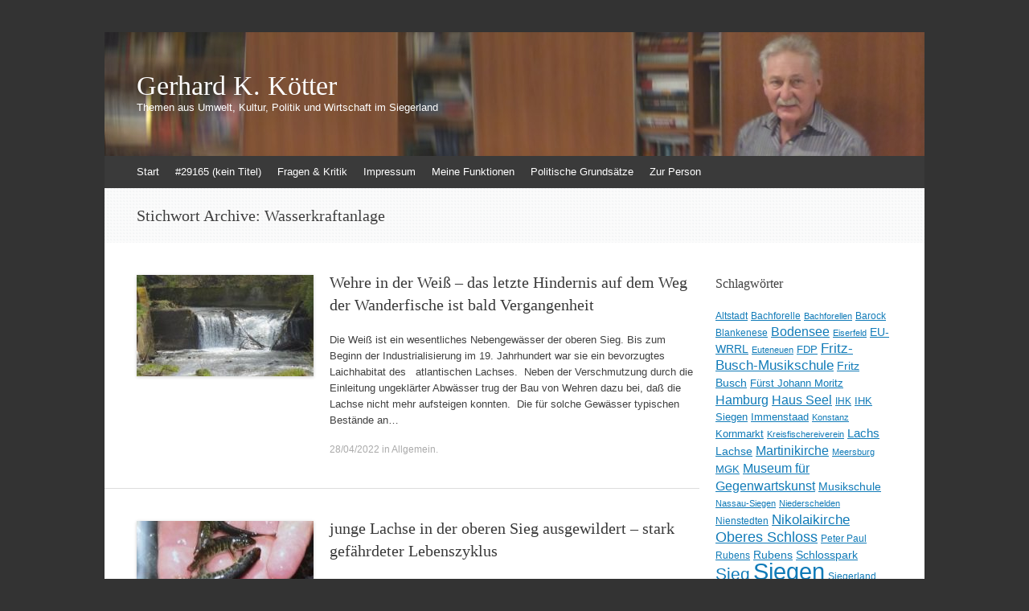

--- FILE ---
content_type: text/html; charset=UTF-8
request_url: https://gerhard-koetter.de/tag/wasserkraftanlage/
body_size: 9720
content:
<!DOCTYPE html>
<html lang="de">
<head>
<meta charset="UTF-8" />
<meta name="viewport" content="width=device-width, initial-scale=1" />
<title>Wasserkraftanlage | Gerhard K. Kötter</title>
<link rel="profile" href="http://gmpg.org/xfn/11" />
<link rel="pingback" href="https://gerhard-koetter.de/xmlrpc.php" />
<!--[if lt IE 9]>
<script src="https://gerhard-koetter.de/wp-content/themes/expound/js/html5.js" type="text/javascript"></script>
<![endif]-->

<meta name='robots' content='max-image-preview:large' />
<link rel="alternate" type="application/rss+xml" title="Gerhard K. Kötter &raquo; Feed" href="https://gerhard-koetter.de/feed/" />
<link rel="alternate" type="application/rss+xml" title="Gerhard K. Kötter &raquo; Kommentar-Feed" href="https://gerhard-koetter.de/comments/feed/" />
<link rel="alternate" type="application/rss+xml" title="Gerhard K. Kötter &raquo; Wasserkraftanlage Schlagwort-Feed" href="https://gerhard-koetter.de/tag/wasserkraftanlage/feed/" />
<style id='wp-img-auto-sizes-contain-inline-css' type='text/css'>
img:is([sizes=auto i],[sizes^="auto," i]){contain-intrinsic-size:3000px 1500px}
/*# sourceURL=wp-img-auto-sizes-contain-inline-css */
</style>
<style id='wp-emoji-styles-inline-css' type='text/css'>

	img.wp-smiley, img.emoji {
		display: inline !important;
		border: none !important;
		box-shadow: none !important;
		height: 1em !important;
		width: 1em !important;
		margin: 0 0.07em !important;
		vertical-align: -0.1em !important;
		background: none !important;
		padding: 0 !important;
	}
/*# sourceURL=wp-emoji-styles-inline-css */
</style>
<style id='wp-block-library-inline-css' type='text/css'>
:root{--wp-block-synced-color:#7a00df;--wp-block-synced-color--rgb:122,0,223;--wp-bound-block-color:var(--wp-block-synced-color);--wp-editor-canvas-background:#ddd;--wp-admin-theme-color:#007cba;--wp-admin-theme-color--rgb:0,124,186;--wp-admin-theme-color-darker-10:#006ba1;--wp-admin-theme-color-darker-10--rgb:0,107,160.5;--wp-admin-theme-color-darker-20:#005a87;--wp-admin-theme-color-darker-20--rgb:0,90,135;--wp-admin-border-width-focus:2px}@media (min-resolution:192dpi){:root{--wp-admin-border-width-focus:1.5px}}.wp-element-button{cursor:pointer}:root .has-very-light-gray-background-color{background-color:#eee}:root .has-very-dark-gray-background-color{background-color:#313131}:root .has-very-light-gray-color{color:#eee}:root .has-very-dark-gray-color{color:#313131}:root .has-vivid-green-cyan-to-vivid-cyan-blue-gradient-background{background:linear-gradient(135deg,#00d084,#0693e3)}:root .has-purple-crush-gradient-background{background:linear-gradient(135deg,#34e2e4,#4721fb 50%,#ab1dfe)}:root .has-hazy-dawn-gradient-background{background:linear-gradient(135deg,#faaca8,#dad0ec)}:root .has-subdued-olive-gradient-background{background:linear-gradient(135deg,#fafae1,#67a671)}:root .has-atomic-cream-gradient-background{background:linear-gradient(135deg,#fdd79a,#004a59)}:root .has-nightshade-gradient-background{background:linear-gradient(135deg,#330968,#31cdcf)}:root .has-midnight-gradient-background{background:linear-gradient(135deg,#020381,#2874fc)}:root{--wp--preset--font-size--normal:16px;--wp--preset--font-size--huge:42px}.has-regular-font-size{font-size:1em}.has-larger-font-size{font-size:2.625em}.has-normal-font-size{font-size:var(--wp--preset--font-size--normal)}.has-huge-font-size{font-size:var(--wp--preset--font-size--huge)}.has-text-align-center{text-align:center}.has-text-align-left{text-align:left}.has-text-align-right{text-align:right}.has-fit-text{white-space:nowrap!important}#end-resizable-editor-section{display:none}.aligncenter{clear:both}.items-justified-left{justify-content:flex-start}.items-justified-center{justify-content:center}.items-justified-right{justify-content:flex-end}.items-justified-space-between{justify-content:space-between}.screen-reader-text{border:0;clip-path:inset(50%);height:1px;margin:-1px;overflow:hidden;padding:0;position:absolute;width:1px;word-wrap:normal!important}.screen-reader-text:focus{background-color:#ddd;clip-path:none;color:#444;display:block;font-size:1em;height:auto;left:5px;line-height:normal;padding:15px 23px 14px;text-decoration:none;top:5px;width:auto;z-index:100000}html :where(.has-border-color){border-style:solid}html :where([style*=border-top-color]){border-top-style:solid}html :where([style*=border-right-color]){border-right-style:solid}html :where([style*=border-bottom-color]){border-bottom-style:solid}html :where([style*=border-left-color]){border-left-style:solid}html :where([style*=border-width]){border-style:solid}html :where([style*=border-top-width]){border-top-style:solid}html :where([style*=border-right-width]){border-right-style:solid}html :where([style*=border-bottom-width]){border-bottom-style:solid}html :where([style*=border-left-width]){border-left-style:solid}html :where(img[class*=wp-image-]){height:auto;max-width:100%}:where(figure){margin:0 0 1em}html :where(.is-position-sticky){--wp-admin--admin-bar--position-offset:var(--wp-admin--admin-bar--height,0px)}@media screen and (max-width:600px){html :where(.is-position-sticky){--wp-admin--admin-bar--position-offset:0px}}

/*# sourceURL=wp-block-library-inline-css */
</style><style id='global-styles-inline-css' type='text/css'>
:root{--wp--preset--aspect-ratio--square: 1;--wp--preset--aspect-ratio--4-3: 4/3;--wp--preset--aspect-ratio--3-4: 3/4;--wp--preset--aspect-ratio--3-2: 3/2;--wp--preset--aspect-ratio--2-3: 2/3;--wp--preset--aspect-ratio--16-9: 16/9;--wp--preset--aspect-ratio--9-16: 9/16;--wp--preset--color--black: #000000;--wp--preset--color--cyan-bluish-gray: #abb8c3;--wp--preset--color--white: #ffffff;--wp--preset--color--pale-pink: #f78da7;--wp--preset--color--vivid-red: #cf2e2e;--wp--preset--color--luminous-vivid-orange: #ff6900;--wp--preset--color--luminous-vivid-amber: #fcb900;--wp--preset--color--light-green-cyan: #7bdcb5;--wp--preset--color--vivid-green-cyan: #00d084;--wp--preset--color--pale-cyan-blue: #8ed1fc;--wp--preset--color--vivid-cyan-blue: #0693e3;--wp--preset--color--vivid-purple: #9b51e0;--wp--preset--gradient--vivid-cyan-blue-to-vivid-purple: linear-gradient(135deg,rgb(6,147,227) 0%,rgb(155,81,224) 100%);--wp--preset--gradient--light-green-cyan-to-vivid-green-cyan: linear-gradient(135deg,rgb(122,220,180) 0%,rgb(0,208,130) 100%);--wp--preset--gradient--luminous-vivid-amber-to-luminous-vivid-orange: linear-gradient(135deg,rgb(252,185,0) 0%,rgb(255,105,0) 100%);--wp--preset--gradient--luminous-vivid-orange-to-vivid-red: linear-gradient(135deg,rgb(255,105,0) 0%,rgb(207,46,46) 100%);--wp--preset--gradient--very-light-gray-to-cyan-bluish-gray: linear-gradient(135deg,rgb(238,238,238) 0%,rgb(169,184,195) 100%);--wp--preset--gradient--cool-to-warm-spectrum: linear-gradient(135deg,rgb(74,234,220) 0%,rgb(151,120,209) 20%,rgb(207,42,186) 40%,rgb(238,44,130) 60%,rgb(251,105,98) 80%,rgb(254,248,76) 100%);--wp--preset--gradient--blush-light-purple: linear-gradient(135deg,rgb(255,206,236) 0%,rgb(152,150,240) 100%);--wp--preset--gradient--blush-bordeaux: linear-gradient(135deg,rgb(254,205,165) 0%,rgb(254,45,45) 50%,rgb(107,0,62) 100%);--wp--preset--gradient--luminous-dusk: linear-gradient(135deg,rgb(255,203,112) 0%,rgb(199,81,192) 50%,rgb(65,88,208) 100%);--wp--preset--gradient--pale-ocean: linear-gradient(135deg,rgb(255,245,203) 0%,rgb(182,227,212) 50%,rgb(51,167,181) 100%);--wp--preset--gradient--electric-grass: linear-gradient(135deg,rgb(202,248,128) 0%,rgb(113,206,126) 100%);--wp--preset--gradient--midnight: linear-gradient(135deg,rgb(2,3,129) 0%,rgb(40,116,252) 100%);--wp--preset--font-size--small: 13px;--wp--preset--font-size--medium: 20px;--wp--preset--font-size--large: 36px;--wp--preset--font-size--x-large: 42px;--wp--preset--spacing--20: 0.44rem;--wp--preset--spacing--30: 0.67rem;--wp--preset--spacing--40: 1rem;--wp--preset--spacing--50: 1.5rem;--wp--preset--spacing--60: 2.25rem;--wp--preset--spacing--70: 3.38rem;--wp--preset--spacing--80: 5.06rem;--wp--preset--shadow--natural: 6px 6px 9px rgba(0, 0, 0, 0.2);--wp--preset--shadow--deep: 12px 12px 50px rgba(0, 0, 0, 0.4);--wp--preset--shadow--sharp: 6px 6px 0px rgba(0, 0, 0, 0.2);--wp--preset--shadow--outlined: 6px 6px 0px -3px rgb(255, 255, 255), 6px 6px rgb(0, 0, 0);--wp--preset--shadow--crisp: 6px 6px 0px rgb(0, 0, 0);}:where(.is-layout-flex){gap: 0.5em;}:where(.is-layout-grid){gap: 0.5em;}body .is-layout-flex{display: flex;}.is-layout-flex{flex-wrap: wrap;align-items: center;}.is-layout-flex > :is(*, div){margin: 0;}body .is-layout-grid{display: grid;}.is-layout-grid > :is(*, div){margin: 0;}:where(.wp-block-columns.is-layout-flex){gap: 2em;}:where(.wp-block-columns.is-layout-grid){gap: 2em;}:where(.wp-block-post-template.is-layout-flex){gap: 1.25em;}:where(.wp-block-post-template.is-layout-grid){gap: 1.25em;}.has-black-color{color: var(--wp--preset--color--black) !important;}.has-cyan-bluish-gray-color{color: var(--wp--preset--color--cyan-bluish-gray) !important;}.has-white-color{color: var(--wp--preset--color--white) !important;}.has-pale-pink-color{color: var(--wp--preset--color--pale-pink) !important;}.has-vivid-red-color{color: var(--wp--preset--color--vivid-red) !important;}.has-luminous-vivid-orange-color{color: var(--wp--preset--color--luminous-vivid-orange) !important;}.has-luminous-vivid-amber-color{color: var(--wp--preset--color--luminous-vivid-amber) !important;}.has-light-green-cyan-color{color: var(--wp--preset--color--light-green-cyan) !important;}.has-vivid-green-cyan-color{color: var(--wp--preset--color--vivid-green-cyan) !important;}.has-pale-cyan-blue-color{color: var(--wp--preset--color--pale-cyan-blue) !important;}.has-vivid-cyan-blue-color{color: var(--wp--preset--color--vivid-cyan-blue) !important;}.has-vivid-purple-color{color: var(--wp--preset--color--vivid-purple) !important;}.has-black-background-color{background-color: var(--wp--preset--color--black) !important;}.has-cyan-bluish-gray-background-color{background-color: var(--wp--preset--color--cyan-bluish-gray) !important;}.has-white-background-color{background-color: var(--wp--preset--color--white) !important;}.has-pale-pink-background-color{background-color: var(--wp--preset--color--pale-pink) !important;}.has-vivid-red-background-color{background-color: var(--wp--preset--color--vivid-red) !important;}.has-luminous-vivid-orange-background-color{background-color: var(--wp--preset--color--luminous-vivid-orange) !important;}.has-luminous-vivid-amber-background-color{background-color: var(--wp--preset--color--luminous-vivid-amber) !important;}.has-light-green-cyan-background-color{background-color: var(--wp--preset--color--light-green-cyan) !important;}.has-vivid-green-cyan-background-color{background-color: var(--wp--preset--color--vivid-green-cyan) !important;}.has-pale-cyan-blue-background-color{background-color: var(--wp--preset--color--pale-cyan-blue) !important;}.has-vivid-cyan-blue-background-color{background-color: var(--wp--preset--color--vivid-cyan-blue) !important;}.has-vivid-purple-background-color{background-color: var(--wp--preset--color--vivid-purple) !important;}.has-black-border-color{border-color: var(--wp--preset--color--black) !important;}.has-cyan-bluish-gray-border-color{border-color: var(--wp--preset--color--cyan-bluish-gray) !important;}.has-white-border-color{border-color: var(--wp--preset--color--white) !important;}.has-pale-pink-border-color{border-color: var(--wp--preset--color--pale-pink) !important;}.has-vivid-red-border-color{border-color: var(--wp--preset--color--vivid-red) !important;}.has-luminous-vivid-orange-border-color{border-color: var(--wp--preset--color--luminous-vivid-orange) !important;}.has-luminous-vivid-amber-border-color{border-color: var(--wp--preset--color--luminous-vivid-amber) !important;}.has-light-green-cyan-border-color{border-color: var(--wp--preset--color--light-green-cyan) !important;}.has-vivid-green-cyan-border-color{border-color: var(--wp--preset--color--vivid-green-cyan) !important;}.has-pale-cyan-blue-border-color{border-color: var(--wp--preset--color--pale-cyan-blue) !important;}.has-vivid-cyan-blue-border-color{border-color: var(--wp--preset--color--vivid-cyan-blue) !important;}.has-vivid-purple-border-color{border-color: var(--wp--preset--color--vivid-purple) !important;}.has-vivid-cyan-blue-to-vivid-purple-gradient-background{background: var(--wp--preset--gradient--vivid-cyan-blue-to-vivid-purple) !important;}.has-light-green-cyan-to-vivid-green-cyan-gradient-background{background: var(--wp--preset--gradient--light-green-cyan-to-vivid-green-cyan) !important;}.has-luminous-vivid-amber-to-luminous-vivid-orange-gradient-background{background: var(--wp--preset--gradient--luminous-vivid-amber-to-luminous-vivid-orange) !important;}.has-luminous-vivid-orange-to-vivid-red-gradient-background{background: var(--wp--preset--gradient--luminous-vivid-orange-to-vivid-red) !important;}.has-very-light-gray-to-cyan-bluish-gray-gradient-background{background: var(--wp--preset--gradient--very-light-gray-to-cyan-bluish-gray) !important;}.has-cool-to-warm-spectrum-gradient-background{background: var(--wp--preset--gradient--cool-to-warm-spectrum) !important;}.has-blush-light-purple-gradient-background{background: var(--wp--preset--gradient--blush-light-purple) !important;}.has-blush-bordeaux-gradient-background{background: var(--wp--preset--gradient--blush-bordeaux) !important;}.has-luminous-dusk-gradient-background{background: var(--wp--preset--gradient--luminous-dusk) !important;}.has-pale-ocean-gradient-background{background: var(--wp--preset--gradient--pale-ocean) !important;}.has-electric-grass-gradient-background{background: var(--wp--preset--gradient--electric-grass) !important;}.has-midnight-gradient-background{background: var(--wp--preset--gradient--midnight) !important;}.has-small-font-size{font-size: var(--wp--preset--font-size--small) !important;}.has-medium-font-size{font-size: var(--wp--preset--font-size--medium) !important;}.has-large-font-size{font-size: var(--wp--preset--font-size--large) !important;}.has-x-large-font-size{font-size: var(--wp--preset--font-size--x-large) !important;}
/*# sourceURL=global-styles-inline-css */
</style>

<style id='classic-theme-styles-inline-css' type='text/css'>
/*! This file is auto-generated */
.wp-block-button__link{color:#fff;background-color:#32373c;border-radius:9999px;box-shadow:none;text-decoration:none;padding:calc(.667em + 2px) calc(1.333em + 2px);font-size:1.125em}.wp-block-file__button{background:#32373c;color:#fff;text-decoration:none}
/*# sourceURL=/wp-includes/css/classic-themes.min.css */
</style>
<link rel='stylesheet' id='expound-style-css' href='https://gerhard-koetter.de/wp-content/themes/expound/style.css?ver=20140129' type='text/css' media='all' />
<link rel="https://api.w.org/" href="https://gerhard-koetter.de/wp-json/" /><link rel="alternate" title="JSON" type="application/json" href="https://gerhard-koetter.de/wp-json/wp/v2/tags/131" /><link rel="EditURI" type="application/rsd+xml" title="RSD" href="https://gerhard-koetter.de/xmlrpc.php?rsd" />
<meta name="generator" content="WordPress 6.9" />
	<style type="text/css">
	        .site-title a,
        .site-title a:hover,
        .site-description {
			color: #FFFFFF;
        }
	
			.site-header .site-branding {
			background-color: transparent;
			background-image: url('https://gerhard-koetter.de/wp-content/uploads/2013/12/cropped-Header_Gerhard_Web1.jpg');
			background-position: 50% 0;
			background-repeat: no-repeat;
			height: 154px;
		}
		</style>
	</head>

<body class="archive tag tag-wasserkraftanlage tag-131 wp-theme-expound">
<div id="page" class="hfeed site">
		<header id="masthead" class="site-header" role="banner">
		<div class="site-branding">
			<div class="site-title-group">
				<h1 class="site-title"><a href="https://gerhard-koetter.de/" title="Gerhard K. Kötter" rel="home">Gerhard K. Kötter</a></h1>
				<h2 class="site-description">Themen aus Umwelt, Kultur, Politik und Wirtschaft im Siegerland</h2>
			</div>
		</div>

		<nav id="site-navigation" class="navigation-main" role="navigation">
			<h1 class="menu-toggle">Menü</h1>
			<a class="skip-link screen-reader-text" href="#content">Zum Inhalt springen</a>

			<div class="menu"><ul>
<li ><a href="https://gerhard-koetter.de/">Start</a></li><li class="page_item page-item-29165"><a href="https://gerhard-koetter.de/29165-2/">#29165 (kein Titel)</a></li>
<li class="page_item page-item-9"><a href="https://gerhard-koetter.de/fragen-kritik/">Fragen &#038; Kritik</a></li>
<li class="page_item page-item-23132"><a href="https://gerhard-koetter.de/impressum/">Impressum</a></li>
<li class="page_item page-item-7"><a href="https://gerhard-koetter.de/mitgliedschaften-funktionen/">Meine Funktionen</a></li>
<li class="page_item page-item-5"><a href="https://gerhard-koetter.de/politische-grundsatze-ziele/">Politische Grundsätze</a></li>
<li class="page_item page-item-2"><a href="https://gerhard-koetter.de/ueber-mich/">Zur Person</a></li>
</ul></div>
								</nav><!-- #site-navigation -->
	</header><!-- #masthead -->
	
	<div id="main" class="site-main">

			<header class="page-header">
			<h1 class="page-title">
				Stichwort Archive: <span>Wasserkraftanlage</span>			</h1>
					</header><!-- .page-header -->
	
	
	<div id="primary" class="content-area">
		<div id="content" class="site-content" role="main">

		
						
				
<article id="post-22094" class="post-22094 post type-post status-publish format-standard has-post-thumbnail hentry category-allgemein tag-aeschen tag-bachforellen tag-kaan-marienborn tag-lachse tag-sieg tag-wasserkraftanlage tag-wehre tag-weis">

		<div class="entry-thumbnail">
		<a href="https://gerhard-koetter.de/wehre-in-der-weiss-das-letzte-hindernis-auf-dem-weg-der-wanderfische-ist-bald-vergangenheit/"><img width="220" height="126" src="https://gerhard-koetter.de/wp-content/uploads/2022/04/P1210316-klkl-220x126.jpg" class="attachment-post-thumbnail size-post-thumbnail wp-post-image" alt="" decoding="async" /></a>
	</div>
	
	<header class="entry-header">
		<h1 class="entry-title"><a href="https://gerhard-koetter.de/wehre-in-der-weiss-das-letzte-hindernis-auf-dem-weg-der-wanderfische-ist-bald-vergangenheit/" rel="bookmark">Wehre in der Weiß   &#8211;   das letzte Hindernis auf dem Weg der Wanderfische ist bald Vergangenheit</a></h1>
	</header><!-- .entry-header -->

	<div class="entry-summary">
		<p>Die Weiß ist ein wesentliches Nebengewässer der oberen Sieg. Bis zum Beginn der Industrialisierung im 19. Jahrhundert war sie ein bevorzugtes Laichhabitat des &nbsp; atlantischen Lachses.&nbsp; Neben der Verschmutzung durch die Einleitung ungeklärter Abwässer trug der Bau von Wehren dazu bei, daß die Lachse nicht mehr aufsteigen konnten.&nbsp; Die für solche Gewässer typischen Bestände an&hellip;</p>
	</div><!-- .entry-summary -->

	<footer class="entry-meta">
		<a class="entry-date" href="https://gerhard-koetter.de/wehre-in-der-weiss-das-letzte-hindernis-auf-dem-weg-der-wanderfische-ist-bald-vergangenheit/">28/04/2022</a> in <a href="https://gerhard-koetter.de/category/allgemein/" rel="category tag">Allgemein</a>.	</footer><!-- .entry-meta -->
</article><!-- #post-## -->

			
				
<article id="post-11403" class="post-11403 post type-post status-publish format-standard has-post-thumbnail hentry category-allgemein tag-eu-wrrl tag-gymnasium-auf-der-morgenrothe tag-kormorane tag-lachs tag-sieg tag-siegen tag-wasserkraftanlage">

		<div class="entry-thumbnail">
		<a href="https://gerhard-koetter.de/lachse-leben-wieder-in-unserer-sieg-ein-gefaehrlicher-lebenszyklus/"><img width="220" height="126" src="https://gerhard-koetter.de/wp-content/uploads/2017/07/P1010384-klkl-220x126.jpg" class="attachment-post-thumbnail size-post-thumbnail wp-post-image" alt="" decoding="async" /></a>
	</div>
	
	<header class="entry-header">
		<h1 class="entry-title"><a href="https://gerhard-koetter.de/lachse-leben-wieder-in-unserer-sieg-ein-gefaehrlicher-lebenszyklus/" rel="bookmark">junge Lachse in der oberen Sieg  ausgewildert   &#8211;  stark gefährdeter Lebenszyklus</a></h1>
	</header><!-- .entry-header -->

	<div class="entry-summary">
		<p>Bis zur zunehmenden Industrialisierung lebten im Oberlauf unserer Sieg zahlreiche Lachse. Die Sieg war ein schnell fließendes sauerstoffreiches Gewässer mit zahlreichen Kiesbänken &#8211; eine ideale Kinderstube für Wanderfische. Nach und nach wurde der Fluss durch Einleitung ungeklärter Abwässer, durch den Bau von Wehren und Wasserkraftanlagen sowie durch Begradigungen geschädigt. Unsere nicht nachlassenden Initiativen haben die&hellip;</p>
	</div><!-- .entry-summary -->

	<footer class="entry-meta">
		<a class="entry-date" href="https://gerhard-koetter.de/lachse-leben-wieder-in-unserer-sieg-ein-gefaehrlicher-lebenszyklus/">14/07/2017</a> in <a href="https://gerhard-koetter.de/category/allgemein/" rel="category tag">Allgemein</a>.	</footer><!-- .entry-meta -->
</article><!-- #post-## -->

			
				
<article id="post-10125" class="post-10125 post type-post status-publish format-standard has-post-thumbnail hentry category-allgemein tag-fischereiverband-nrw tag-lachs tag-landschaftsverband-rheinland tag-nrw-stiftung tag-sieg tag-wanderfische tag-wasserkraftanlage">

		<div class="entry-thumbnail">
		<a href="https://gerhard-koetter.de/wissenshaus-wanderfische-an-der-unteren-sieg/"><img width="220" height="126" src="https://gerhard-koetter.de/wp-content/uploads/2016/10/P1040536-klkl-220x126.jpg" class="attachment-post-thumbnail size-post-thumbnail wp-post-image" alt="" decoding="async" /></a>
	</div>
	
	<header class="entry-header">
		<h1 class="entry-title"><a href="https://gerhard-koetter.de/wissenshaus-wanderfische-an-der-unteren-sieg/" rel="bookmark">Wissenshaus Wanderfische   &#8211;  Umweltbildung an der unteren Sieg</a></h1>
	</header><!-- .entry-header -->

	<div class="entry-summary">
		<p>Unterhalb der Fischaufstiegsanlage bei Buisdorf an der unteren Sieg ist das  Wissenshaus Wanderfische  entstanden. Träger des außerschulischen Lernortes ist die Wasserlauf &#8211; Stiftung für Gewässerschutz und Wanderfische NRW.  FINNE ( = Fischwelt in NRW neu entdecken ) heißt das Umweltbildungsprogramm des Fischereiverbandes NRW und des Umweltministeriums NRW. Zielgruppe sind insbesondere Schulklassen, die den Lebenslauf der&hellip;</p>
	</div><!-- .entry-summary -->

	<footer class="entry-meta">
		<a class="entry-date" href="https://gerhard-koetter.de/wissenshaus-wanderfische-an-der-unteren-sieg/">30/09/2016</a> in <a href="https://gerhard-koetter.de/category/allgemein/" rel="category tag">Allgemein</a>.	</footer><!-- .entry-meta -->
</article><!-- #post-## -->

			
			
		
		</div><!-- #content -->
	</div><!-- #primary -->

	<div id="secondary" class="widget-area" role="complementary">
				<aside id="tag_cloud-3" class="widget widget_tag_cloud"><h1 class="widget-title">Schlagwörter</h1><div class="tagcloud"><a href="https://gerhard-koetter.de/tag/altstadt/" class="tag-cloud-link tag-link-330 tag-link-position-1" style="font-size: 9.2173913043478pt;" aria-label="Altstadt (10 Einträge)">Altstadt</a>
<a href="https://gerhard-koetter.de/tag/bachforelle/" class="tag-cloud-link tag-link-151 tag-link-position-2" style="font-size: 9.2173913043478pt;" aria-label="Bachforelle (10 Einträge)">Bachforelle</a>
<a href="https://gerhard-koetter.de/tag/bachforellen/" class="tag-cloud-link tag-link-310 tag-link-position-3" style="font-size: 8pt;" aria-label="Bachforellen (7 Einträge)">Bachforellen</a>
<a href="https://gerhard-koetter.de/tag/barock/" class="tag-cloud-link tag-link-349 tag-link-position-4" style="font-size: 9.2173913043478pt;" aria-label="Barock (10 Einträge)">Barock</a>
<a href="https://gerhard-koetter.de/tag/blankenese/" class="tag-cloud-link tag-link-810 tag-link-position-5" style="font-size: 9.2173913043478pt;" aria-label="Blankenese (10 Einträge)">Blankenese</a>
<a href="https://gerhard-koetter.de/tag/bodensee/" class="tag-cloud-link tag-link-194 tag-link-position-6" style="font-size: 12pt;" aria-label="Bodensee (22 Einträge)">Bodensee</a>
<a href="https://gerhard-koetter.de/tag/eiserfeld/" class="tag-cloud-link tag-link-501 tag-link-position-7" style="font-size: 8.4347826086957pt;" aria-label="Eiserfeld (8 Einträge)">Eiserfeld</a>
<a href="https://gerhard-koetter.de/tag/eu-wrrl/" class="tag-cloud-link tag-link-137 tag-link-position-8" style="font-size: 10.608695652174pt;" aria-label="EU-WRRL (15 Einträge)">EU-WRRL</a>
<a href="https://gerhard-koetter.de/tag/euteneuen/" class="tag-cloud-link tag-link-239 tag-link-position-9" style="font-size: 8pt;" aria-label="Euteneuen (7 Einträge)">Euteneuen</a>
<a href="https://gerhard-koetter.de/tag/fdp/" class="tag-cloud-link tag-link-216 tag-link-position-10" style="font-size: 9.8260869565217pt;" aria-label="FDP (12 Einträge)">FDP</a>
<a href="https://gerhard-koetter.de/tag/fritz-busch-musikschule/" class="tag-cloud-link tag-link-215 tag-link-position-11" style="font-size: 12.434782608696pt;" aria-label="Fritz-Busch-Musikschule (25 Einträge)">Fritz-Busch-Musikschule</a>
<a href="https://gerhard-koetter.de/tag/fritz-busch/" class="tag-cloud-link tag-link-109 tag-link-position-12" style="font-size: 10.608695652174pt;" aria-label="Fritz Busch (15 Einträge)">Fritz Busch</a>
<a href="https://gerhard-koetter.de/tag/furst-johann-moritz/" class="tag-cloud-link tag-link-234 tag-link-position-13" style="font-size: 9.5652173913043pt;" aria-label="Fürst Johann Moritz (11 Einträge)">Fürst Johann Moritz</a>
<a href="https://gerhard-koetter.de/tag/hamburg/" class="tag-cloud-link tag-link-164 tag-link-position-14" style="font-size: 12.173913043478pt;" aria-label="Hamburg (23 Einträge)">Hamburg</a>
<a href="https://gerhard-koetter.de/tag/haus-seel/" class="tag-cloud-link tag-link-957 tag-link-position-15" style="font-size: 12.347826086957pt;" aria-label="Haus Seel (24 Einträge)">Haus Seel</a>
<a href="https://gerhard-koetter.de/tag/ihk/" class="tag-cloud-link tag-link-700 tag-link-position-16" style="font-size: 9.2173913043478pt;" aria-label="IHK (10 Einträge)">IHK</a>
<a href="https://gerhard-koetter.de/tag/ihk-siegen/" class="tag-cloud-link tag-link-342 tag-link-position-17" style="font-size: 9.5652173913043pt;" aria-label="IHK Siegen (11 Einträge)">IHK Siegen</a>
<a href="https://gerhard-koetter.de/tag/immenstaad/" class="tag-cloud-link tag-link-352 tag-link-position-18" style="font-size: 9.5652173913043pt;" aria-label="Immenstaad (11 Einträge)">Immenstaad</a>
<a href="https://gerhard-koetter.de/tag/konstanz/" class="tag-cloud-link tag-link-911 tag-link-position-19" style="font-size: 8.4347826086957pt;" aria-label="Konstanz (8 Einträge)">Konstanz</a>
<a href="https://gerhard-koetter.de/tag/kornmarkt/" class="tag-cloud-link tag-link-994 tag-link-position-20" style="font-size: 9.5652173913043pt;" aria-label="Kornmarkt (11 Einträge)">Kornmarkt</a>
<a href="https://gerhard-koetter.de/tag/kreisfischereiverein/" class="tag-cloud-link tag-link-142 tag-link-position-21" style="font-size: 8.4347826086957pt;" aria-label="Kreisfischereiverein (8 Einträge)">Kreisfischereiverein</a>
<a href="https://gerhard-koetter.de/tag/lachs/" class="tag-cloud-link tag-link-167 tag-link-position-22" style="font-size: 11.130434782609pt;" aria-label="Lachs (17 Einträge)">Lachs</a>
<a href="https://gerhard-koetter.de/tag/lachse/" class="tag-cloud-link tag-link-190 tag-link-position-23" style="font-size: 10.608695652174pt;" aria-label="Lachse (15 Einträge)">Lachse</a>
<a href="https://gerhard-koetter.de/tag/martinikirche/" class="tag-cloud-link tag-link-110 tag-link-position-24" style="font-size: 12.173913043478pt;" aria-label="Martinikirche (23 Einträge)">Martinikirche</a>
<a href="https://gerhard-koetter.de/tag/meersburg/" class="tag-cloud-link tag-link-253 tag-link-position-25" style="font-size: 8.4347826086957pt;" aria-label="Meersburg (8 Einträge)">Meersburg</a>
<a href="https://gerhard-koetter.de/tag/mgk/" class="tag-cloud-link tag-link-1603 tag-link-position-26" style="font-size: 9.8260869565217pt;" aria-label="MGK (12 Einträge)">MGK</a>
<a href="https://gerhard-koetter.de/tag/museum-fuer-gegenwartskunst/" class="tag-cloud-link tag-link-589 tag-link-position-27" style="font-size: 12.347826086957pt;" aria-label="Museum für Gegenwartskunst (24 Einträge)">Museum für Gegenwartskunst</a>
<a href="https://gerhard-koetter.de/tag/musikschule/" class="tag-cloud-link tag-link-157 tag-link-position-28" style="font-size: 10.608695652174pt;" aria-label="Musikschule (15 Einträge)">Musikschule</a>
<a href="https://gerhard-koetter.de/tag/nassau-siegen/" class="tag-cloud-link tag-link-187 tag-link-position-29" style="font-size: 8.4347826086957pt;" aria-label="Nassau-Siegen (8 Einträge)">Nassau-Siegen</a>
<a href="https://gerhard-koetter.de/tag/niederschelden/" class="tag-cloud-link tag-link-528 tag-link-position-30" style="font-size: 8.4347826086957pt;" aria-label="Niederschelden (8 Einträge)">Niederschelden</a>
<a href="https://gerhard-koetter.de/tag/nienstedten/" class="tag-cloud-link tag-link-733 tag-link-position-31" style="font-size: 8.8695652173913pt;" aria-label="Nienstedten (9 Einträge)">Nienstedten</a>
<a href="https://gerhard-koetter.de/tag/nikolaikirche/" class="tag-cloud-link tag-link-760 tag-link-position-32" style="font-size: 13.04347826087pt;" aria-label="Nikolaikirche (29 Einträge)">Nikolaikirche</a>
<a href="https://gerhard-koetter.de/tag/oberes-schloss/" class="tag-cloud-link tag-link-232 tag-link-position-33" style="font-size: 13.565217391304pt;" aria-label="Oberes Schloss (34 Einträge)">Oberes Schloss</a>
<a href="https://gerhard-koetter.de/tag/peter-paul-rubens/" class="tag-cloud-link tag-link-233 tag-link-position-34" style="font-size: 8.8695652173913pt;" aria-label="Peter Paul Rubens (9 Einträge)">Peter Paul Rubens</a>
<a href="https://gerhard-koetter.de/tag/rubens/" class="tag-cloud-link tag-link-121 tag-link-position-35" style="font-size: 10.434782608696pt;" aria-label="Rubens (14 Einträge)">Rubens</a>
<a href="https://gerhard-koetter.de/tag/schlosspark/" class="tag-cloud-link tag-link-331 tag-link-position-36" style="font-size: 10.608695652174pt;" aria-label="Schlosspark (15 Einträge)">Schlosspark</a>
<a href="https://gerhard-koetter.de/tag/sieg/" class="tag-cloud-link tag-link-705 tag-link-position-37" style="font-size: 15.478260869565pt;" aria-label="Sieg (56 Einträge)">Sieg</a>
<a href="https://gerhard-koetter.de/tag/siegen/" class="tag-cloud-link tag-link-123 tag-link-position-38" style="font-size: 22pt;" aria-label="Siegen (325 Einträge)">Siegen</a>
<a href="https://gerhard-koetter.de/tag/siegerland/" class="tag-cloud-link tag-link-90 tag-link-position-39" style="font-size: 9.2173913043478pt;" aria-label="Siegerland (10 Einträge)">Siegerland</a>
<a href="https://gerhard-koetter.de/tag/stadtjubilaeum/" class="tag-cloud-link tag-link-2285 tag-link-position-40" style="font-size: 8.4347826086957pt;" aria-label="Stadtjubiläum (8 Einträge)">Stadtjubiläum</a>
<a href="https://gerhard-koetter.de/tag/uni-siegen/" class="tag-cloud-link tag-link-174 tag-link-position-41" style="font-size: 12.782608695652pt;" aria-label="UNI Siegen (27 Einträge)">UNI Siegen</a>
<a href="https://gerhard-koetter.de/tag/universitaet-siegen/" class="tag-cloud-link tag-link-873 tag-link-position-42" style="font-size: 8.4347826086957pt;" aria-label="Universität Siegen (8 Einträge)">Universität Siegen</a>
<a href="https://gerhard-koetter.de/tag/unteres-schloss/" class="tag-cloud-link tag-link-581 tag-link-position-43" style="font-size: 11.478260869565pt;" aria-label="Unteres Schloss (19 Einträge)">Unteres Schloss</a>
<a href="https://gerhard-koetter.de/tag/ute-debus/" class="tag-cloud-link tag-link-863 tag-link-position-44" style="font-size: 9.8260869565217pt;" aria-label="Ute Debus (12 Einträge)">Ute Debus</a>
<a href="https://gerhard-koetter.de/tag/weis/" class="tag-cloud-link tag-link-181 tag-link-position-45" style="font-size: 11.130434782609pt;" aria-label="Weiß (17 Einträge)">Weiß</a></div>
</aside>			</div><!-- #secondary -->
	</div><!-- #main -->

	<footer id="colophon" class="site-footer" role="contentinfo">
		<div class="site-info">
			<a href="http://wordpress.org/" rel="generator">Stolz präsentiert von WordPress</a><span class="sep"> | </span>Theme: Expound von <a href="http://kovshenin.com/" rel="designer">Konstantin Kovshenin</a>		</div><!-- .site-info -->
	</footer><!-- #colophon -->
</div><!-- #page -->

<script type="speculationrules">
{"prefetch":[{"source":"document","where":{"and":[{"href_matches":"/*"},{"not":{"href_matches":["/wp-*.php","/wp-admin/*","/wp-content/uploads/*","/wp-content/*","/wp-content/plugins/*","/wp-content/themes/expound/*","/*\\?(.+)"]}},{"not":{"selector_matches":"a[rel~=\"nofollow\"]"}},{"not":{"selector_matches":".no-prefetch, .no-prefetch a"}}]},"eagerness":"conservative"}]}
</script>
<script type="text/javascript" src="https://gerhard-koetter.de/wp-content/themes/expound/js/navigation.js?ver=20120206" id="expound-navigation-js"></script>
<script type="text/javascript" src="https://gerhard-koetter.de/wp-content/themes/expound/js/skip-link-focus-fix.js?ver=20130115" id="expound-skip-link-focus-fix-js"></script>
<script id="wp-emoji-settings" type="application/json">
{"baseUrl":"https://s.w.org/images/core/emoji/17.0.2/72x72/","ext":".png","svgUrl":"https://s.w.org/images/core/emoji/17.0.2/svg/","svgExt":".svg","source":{"concatemoji":"https://gerhard-koetter.de/wp-includes/js/wp-emoji-release.min.js?ver=6.9"}}
</script>
<script type="module">
/* <![CDATA[ */
/*! This file is auto-generated */
const a=JSON.parse(document.getElementById("wp-emoji-settings").textContent),o=(window._wpemojiSettings=a,"wpEmojiSettingsSupports"),s=["flag","emoji"];function i(e){try{var t={supportTests:e,timestamp:(new Date).valueOf()};sessionStorage.setItem(o,JSON.stringify(t))}catch(e){}}function c(e,t,n){e.clearRect(0,0,e.canvas.width,e.canvas.height),e.fillText(t,0,0);t=new Uint32Array(e.getImageData(0,0,e.canvas.width,e.canvas.height).data);e.clearRect(0,0,e.canvas.width,e.canvas.height),e.fillText(n,0,0);const a=new Uint32Array(e.getImageData(0,0,e.canvas.width,e.canvas.height).data);return t.every((e,t)=>e===a[t])}function p(e,t){e.clearRect(0,0,e.canvas.width,e.canvas.height),e.fillText(t,0,0);var n=e.getImageData(16,16,1,1);for(let e=0;e<n.data.length;e++)if(0!==n.data[e])return!1;return!0}function u(e,t,n,a){switch(t){case"flag":return n(e,"\ud83c\udff3\ufe0f\u200d\u26a7\ufe0f","\ud83c\udff3\ufe0f\u200b\u26a7\ufe0f")?!1:!n(e,"\ud83c\udde8\ud83c\uddf6","\ud83c\udde8\u200b\ud83c\uddf6")&&!n(e,"\ud83c\udff4\udb40\udc67\udb40\udc62\udb40\udc65\udb40\udc6e\udb40\udc67\udb40\udc7f","\ud83c\udff4\u200b\udb40\udc67\u200b\udb40\udc62\u200b\udb40\udc65\u200b\udb40\udc6e\u200b\udb40\udc67\u200b\udb40\udc7f");case"emoji":return!a(e,"\ud83e\u1fac8")}return!1}function f(e,t,n,a){let r;const o=(r="undefined"!=typeof WorkerGlobalScope&&self instanceof WorkerGlobalScope?new OffscreenCanvas(300,150):document.createElement("canvas")).getContext("2d",{willReadFrequently:!0}),s=(o.textBaseline="top",o.font="600 32px Arial",{});return e.forEach(e=>{s[e]=t(o,e,n,a)}),s}function r(e){var t=document.createElement("script");t.src=e,t.defer=!0,document.head.appendChild(t)}a.supports={everything:!0,everythingExceptFlag:!0},new Promise(t=>{let n=function(){try{var e=JSON.parse(sessionStorage.getItem(o));if("object"==typeof e&&"number"==typeof e.timestamp&&(new Date).valueOf()<e.timestamp+604800&&"object"==typeof e.supportTests)return e.supportTests}catch(e){}return null}();if(!n){if("undefined"!=typeof Worker&&"undefined"!=typeof OffscreenCanvas&&"undefined"!=typeof URL&&URL.createObjectURL&&"undefined"!=typeof Blob)try{var e="postMessage("+f.toString()+"("+[JSON.stringify(s),u.toString(),c.toString(),p.toString()].join(",")+"));",a=new Blob([e],{type:"text/javascript"});const r=new Worker(URL.createObjectURL(a),{name:"wpTestEmojiSupports"});return void(r.onmessage=e=>{i(n=e.data),r.terminate(),t(n)})}catch(e){}i(n=f(s,u,c,p))}t(n)}).then(e=>{for(const n in e)a.supports[n]=e[n],a.supports.everything=a.supports.everything&&a.supports[n],"flag"!==n&&(a.supports.everythingExceptFlag=a.supports.everythingExceptFlag&&a.supports[n]);var t;a.supports.everythingExceptFlag=a.supports.everythingExceptFlag&&!a.supports.flag,a.supports.everything||((t=a.source||{}).concatemoji?r(t.concatemoji):t.wpemoji&&t.twemoji&&(r(t.twemoji),r(t.wpemoji)))});
//# sourceURL=https://gerhard-koetter.de/wp-includes/js/wp-emoji-loader.min.js
/* ]]> */
</script>

</body>
</html>